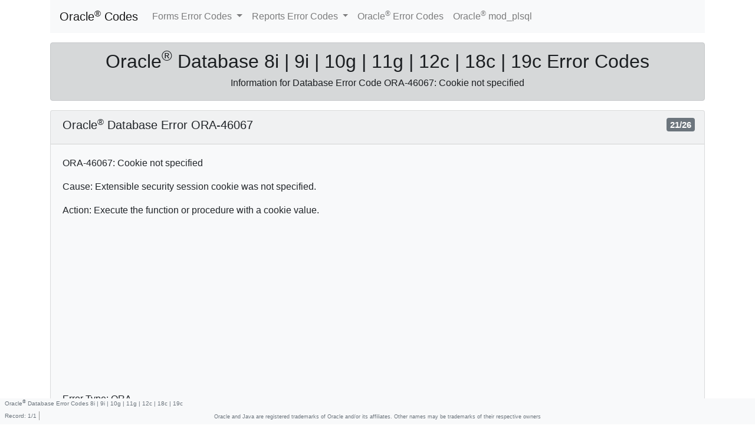

--- FILE ---
content_type: text/html
request_url: https://ora11g.de/ORA-46067.html
body_size: 10788
content:

<!doctype html>
<html lang="en">
<head>
<meta http-equiv="X-UA-Compatible" content="IE=edge">
<meta charset="WINDOWS-1252">
<meta name="viewport" content="width=device-width, initial-scale=1, shrink-to-fit=no">
<link rel="stylesheet" href="//stackpath.bootstrapcdn.com/bootstrap/4.2.1/css/bootstrap.min.css" integrity="sha384-GJzZqFGwb1QTTN6wy59ffF1BuGJpLSa9DkKMp0DgiMDm4iYMj70gZWKYbI706tWS" crossorigin="anonymous">
<meta name="robots" content="index, follow">
<meta name="keywords" content="Oracle Database 8i 9i 10g 11g 12c 18c 19c Error code ORA-46067: Cookie not specified Forms manual ORA Fehler Codes">
<meta name="description" content="Oracle Database 8i / 9i / 10g / 11g / 12c / 18c / 19c Tips and solutions for Error code ORA-46067: Cookie not specified">
<meta name="apple-mobile-web-app-capable" content="yes">
<meta name="viewport" content="width=device-width, initial-scale=1.0, minimum-scale=1.0, minimal-ui">
<meta name="apple-touch-fullscreen" content="yes">
<meta name="format-detection" content="telephone=no">
<title>Oracle&reg; Database Error Code ORA-46067: Cookie not specified</title>
<link rel="stylesheet" href="//ora11g.de/frmcode/css/frmcode.css">
<script src="//code.jquery.com/jquery-3.3.1.slim.min.js" integrity="sha384-q8i/X+965DzO0rT7abK41JStQIAqVgRVzpbzo5smXKp4YfRvH+8abtTE1Pi6jizo" crossorigin="anonymous"></script>
<script src="//cdnjs.cloudflare.com/ajax/libs/popper.js/1.14.6/umd/popper.min.js" integrity="sha384-wHAiFfRlMFy6i5SRaxvfOCifBUQy1xHdJ/yoi7FRNXMRBu5WHdZYu1hA6ZOblgut" crossorigin="anonymous"></script>
<script src="//stackpath.bootstrapcdn.com/bootstrap/4.2.1/js/bootstrap.min.js" integrity="sha384-B0UglyR+jN6CkvvICOB2joaf5I4l3gm9GU6Hc1og6Ls7i6U/mkkaduKaBhlAXv9k" crossorigin="anonymous"></script>
<script async src="//pagead2.googlesyndication.com/pagead/js/adsbygoogle.js"></script>
<script>
     (adsbygoogle = window.adsbygoogle || []).push({
          google_ad_client: "ca-pub-8691329658711497",
          enable_page_level_ads: true
     });
</script>

</head>
<body>



  <div class="container">


<nav class="navbar navbar-expand-lg navbar-light bg-light">

  <a class="navbar-brand" href="index.html">Oracle<sup>&reg;</sup> Codes</a>

  <button class="navbar-toggler" type="button" data-toggle="collapse" data-target="#navbarSupportedContent">
    <span class="navbar-toggler-icon"></span>
  </button>

  <div class="collapse navbar-collapse" id="navbarSupportedContent">

    <ul class="navbar-nav mr-auto">

      <li class="nav-item dropdown">

        <a class="nav-link dropdown-toggle" href="#" id="navbarDropdown" role="button" data-toggle="dropdown" aria-haspopup="true" aria-expanded="false">
          Forms Error Codes
        </a>

        <div class="dropdown-menu" aria-labelledby="navbarDropdown">

<a class="dropdown-item" href="/frmcode/">Forms Error Code Index</a>

<a class="dropdown-item" href="/frmcode/FRM-10200-FRM-10263.html">FRM-10200-FRM-10263</a>

<a class="dropdown-item" href="/frmcode/FRM-10264-FRM-40214.html">FRM-10264-FRM-40214</a>

<a class="dropdown-item" href="/frmcode/FRM-40215-FRM-40724.html">FRM-40215-FRM-40724</a>

<a class="dropdown-item" href="/frmcode/FRM-40730-FRM-40928.html">FRM-40730-FRM-40928</a>

<a class="dropdown-item" href="/frmcode/FRM-40929-FRM-41057.html">FRM-40929-FRM-41057</a>

<a class="dropdown-item" href="/frmcode/FRM-41058-FRM-41217.html">FRM-41058-FRM-41217</a>

<a class="dropdown-item" href="/frmcode/FRM-41218-FRM-41348.html">FRM-41218-FRM-41348</a>

<a class="dropdown-item" href="/frmcode/FRM-41349-FRM-41810.html">FRM-41349-FRM-41810</a>

<a class="dropdown-item" href="/frmcode/FRM-41811-FRM-47015.html">FRM-41811-FRM-47015</a>

<a class="dropdown-item" href="/frmcode/FRM-47016-FRM-47337.html">FRM-47016-FRM-47337</a>

<a class="dropdown-item" href="/frmcode/FRM-47338-FRM-60204.html">FRM-47338-FRM-60204</a>

<a class="dropdown-item" href="/frmcode/FRM-60205-FRM-91299.html">FRM-60205-FRM-91299</a>

<a class="dropdown-item" href="/frmcode/FRM-92000-FRM-92471.html">FRM-92000-FRM-92471</a>

<a class="dropdown-item" href="/frmcode/FRM-92480-FRM-93242.html">FRM-92480-FRM-93242</a>

<a class="dropdown-item" href="/frmcode/FRM-93243-FRM-93657.html">FRM-93243-FRM-93657</a>

<a class="dropdown-item" href="/frmcode/FRM-93658-FRM-99999.html">FRM-93658-FRM-99999</a>


        </div>
      </li>

      <li class="nav-item dropdown">

        <a class="nav-link dropdown-toggle" href="#" id="navbarDropdown" role="button" data-toggle="dropdown" aria-haspopup="true" aria-expanded="false">
          Reports Error Codes
        </a>

        <div class="dropdown-menu" aria-labelledby="navbarDropdown">

<a class="dropdown-item" href="/repcode/">Reports Error Code Index</a>

<a class="dropdown-item" href="/repcode/REP-00001-REP-00115.html">REP-00001 - REP-00115</a>

<a class="dropdown-item" href="/repcode/REP-00116-REP-00207.html">REP-00116 - REP-00207</a>

<a class="dropdown-item" href="/repcode/REP-00208-REP-00453.html">REP-00208 - REP-00453</a>

<a class="dropdown-item" href="/repcode/REP-00490-REP-00554.html">REP-00490 - REP-00554</a>

<a class="dropdown-item" href="/repcode/REP-00555-REP-00636.html">REP-00555 - REP-00636</a>

<a class="dropdown-item" href="/repcode/REP-00637-REP-00744.html">REP-00637 - REP-00744</a>

<a class="dropdown-item" href="/repcode/REP-00745-REP-00822.html">REP-00745 - REP-00822</a>

<a class="dropdown-item" href="/repcode/REP-00823-REP-01096.html">REP-00823 - REP-01096</a>

<a class="dropdown-item" href="/repcode/REP-01097-REP-01252.html">REP-01097 - REP-01252</a>

<a class="dropdown-item" href="/repcode/REP-01253-REP-01316.html">REP-01253 - REP-01316</a>

<a class="dropdown-item" href="/repcode/REP-01317-REP-01416.html">REP-01317 - REP-01416</a>

<a class="dropdown-item" href="/repcode/REP-01417-REP-01820.html">REP-01417 - REP-01820</a>

<a class="dropdown-item" href="/repcode/REP-01825-REP-01888.html">REP-01825 - REP-01888</a>

<a class="dropdown-item" href="/repcode/REP-01889-REP-03022.html">REP-01889 - REP-03022</a>

<a class="dropdown-item" href="/repcode/REP-03023-REP-03374.html">REP-03023 - REP-03374</a>

<a class="dropdown-item" href="/repcode/REP-03375-REP-04037.html">REP-03375 - REP-04037</a>

<a class="dropdown-item" href="/repcode/REP-04038-REP-06054.html">REP-04038 - REP-06054</a>

<a class="dropdown-item" href="/repcode/REP-06055-REP-16513.html">REP-06055 - REP-16513</a>

<a class="dropdown-item" href="/repcode/REP-16514-REP-31810.html">REP-16514 - REP-31810</a>

<a class="dropdown-item" href="/repcode/REP-31811-REP-34311.html">REP-31811 - REP-34311</a>

<a class="dropdown-item" href="/repcode/REP-34312-REP-50140.html">REP-34312 - REP-50140</a>

<a class="dropdown-item" href="/repcode/REP-50141-REP-52268.html">REP-50141 - REP-52268</a>

<a class="dropdown-item" href="/repcode/REP-52280-REP-56071.html">REP-52280 - REP-56071</a>

<a class="dropdown-item" href="/repcode/REP-56072-REP-57005.html">REP-56072 - REP-57005</a>

<a class="dropdown-item" href="/repcode/REP-57052-REP-63000.html">REP-57052 - REP-63000</a>

<a class="dropdown-item" href="/repcode/REP-63001-REP-67500.html">REP-63001 - REP-67500</a>

<a class="dropdown-item" href="/repcode/REP-67501-REP-80012.html">REP-67501 - REP-80012</a>


        </div>
      </li>

      <li class="nav-item">
        <a class="nav-link" href="//www.ora11g.de">Oracle<sup>&reg;</sup> Error Codes</a>
      </li>

      <li class="nav-item">
        <a class="nav-link" href="//www.ora11g.de/modplsql">Oracle<sup>&reg;</sup> mod_plsql</a>
      </li>

    </ul>

  </div>
</nav>




<div class="alert alert-dark mt-3 text-center">
  <h2>Oracle<sup>&reg;</sup> Database 8i | 9i | 10g | 11g | 12c | 18c | 19c Error Codes</h2>
  <h6>Information for Database Error Code  ORA-46067: Cookie not specified</h6>
</div>




  <div class="card mx-auto bg-light mw-75 mb-5">

    <div class="card-header">
      <h5>Oracle<sup>&reg;</sup> Database Error ORA-46067<span class="badge badge-secondary position-absolute" style="right: 1rem;">21/26</span></h5>
    </div>

    <div class="card-body">
      <p class="card-text">ORA-46067: Cookie not specified</p>
      <p class="card-text">Cause: Extensible security session cookie was not specified.</p>
      <p class="card-text">Action: Execute the function or procedure with a cookie value.</p>
<!-- Ora11 Response -->
<ins class="adsbygoogle"
     style="display:block"
     data-ad-client="ca-pub-8691329658711497"
     data-ad-slot="8193266376"
     data-ad-format="auto"
     data-full-width-responsive="true"></ins>

      <p class="card-text">Error Type: ORA</p>

      <ul class="list-group list-group-flush rounded">

        <li class="list-group-item list-group-item-info font-weight-bolder">Additional information for ORA-46067: Cookie not specified<span class="badge badge-secondary position-absolute" style="right: 1rem;">46067</span></li>

<a class="list-group-item list-group-item-action text-wrap" href="//community.oracle.com/tech/developers/search?scope=site&source=community&query=ORA-46067" title="Discussions and solutions for Oracle Database Error ORA-46067: Cookie not specified">Discussions and solutions for Oracle Database Error ORA-46067: Cookie not specified</a>

<a class="list-group-item list-group-item-action text-wrap" href="//stackoverflow.com/search?q=ORA-46067" title="Developer anwers for Oracle Database Error ORA-46067: Cookie not specified">Developer anwers for Oracle Database Error ORA-46067: Cookie not specified</a>

<a class="list-group-item list-group-item-action text-wrap" href="//www.orafaq.com/forum/?SQ=0&t=search&btn_submit=Search&field=all&forum_limiter=&attach=0&search_logic=AND&sort_order=DESC&srch=ORA-46067" title="FAQs for ORA-46067: Cookie not specified">FAQs for ORA-46067: Cookie not specified</a>

<a class="list-group-item list-group-item-action text-wrap" href="//www.google.com/search?q=ORA-46067" title="search others tips for ORA-46067: Cookie not specified">search others tips for ORA-46067: Cookie not specified</a>



    </ul>

    </div>
  </div>




<div class="fixed-bottom bg-light text-muted">
  <h3 class="frmfooter pl-2">Oracle<sup>&reg;</sup> Database Error Codes 8i | 9i | 10g | 11g | 12c | 18c | 19c</h3>
  <p class="footerrec">Record: <span class="footerreccount">1</span>/<span class="footerrectotal">1</span></p>
  <h3 class="mini wide text-center">Oracle and Java are registered trademarks of Oracle and/or its affiliates. Other names may be trademarks of their respective owners</h3>
  <h3 class="mini narrow text-center">Oracle: Registered trademark of Oracle</h3>
</div>

</div>
<script>
(adsbygoogle = window.adsbygoogle || []).push({});
</script>
</body>
</html>



--- FILE ---
content_type: text/html; charset=utf-8
request_url: https://www.google.com/recaptcha/api2/aframe
body_size: 248
content:
<!DOCTYPE HTML><html><head><meta http-equiv="content-type" content="text/html; charset=UTF-8"></head><body><script nonce="ZXf1PuaiQZhcHy1qoGmH5Q">/** Anti-fraud and anti-abuse applications only. See google.com/recaptcha */ try{var clients={'sodar':'https://pagead2.googlesyndication.com/pagead/sodar?'};window.addEventListener("message",function(a){try{if(a.source===window.parent){var b=JSON.parse(a.data);var c=clients[b['id']];if(c){var d=document.createElement('img');d.src=c+b['params']+'&rc='+(localStorage.getItem("rc::a")?sessionStorage.getItem("rc::b"):"");window.document.body.appendChild(d);sessionStorage.setItem("rc::e",parseInt(sessionStorage.getItem("rc::e")||0)+1);localStorage.setItem("rc::h",'1768711978101');}}}catch(b){}});window.parent.postMessage("_grecaptcha_ready", "*");}catch(b){}</script></body></html>